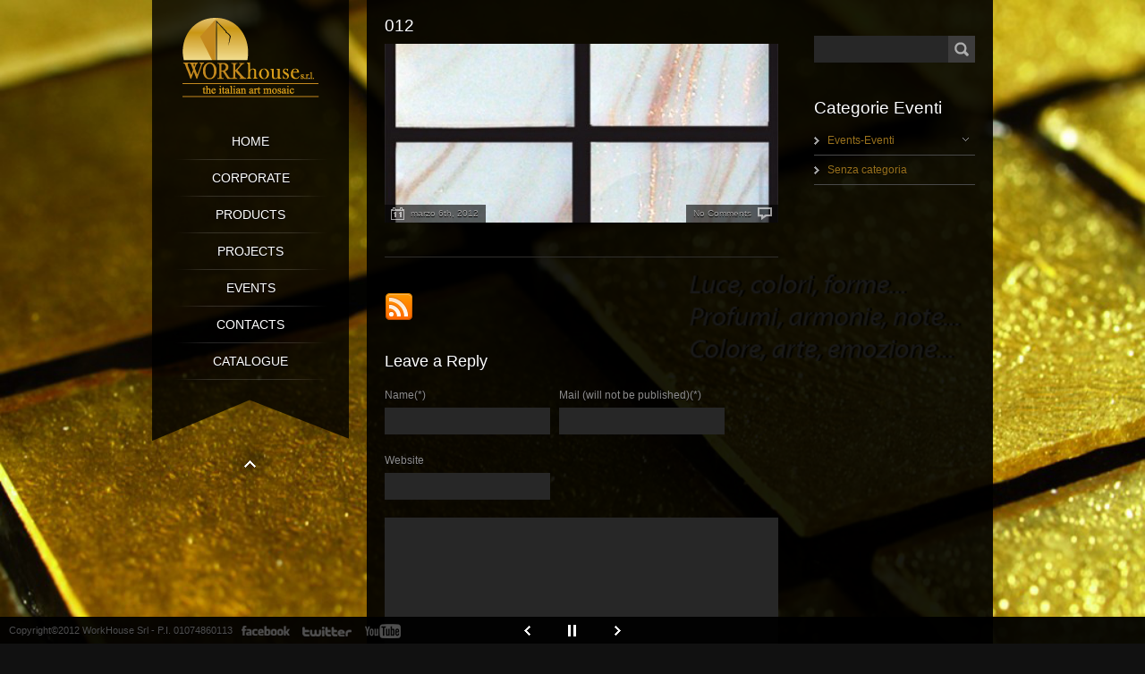

--- FILE ---
content_type: text/html; charset=UTF-8
request_url: http://www.workhousemosaic.com/archives/prodotti/012
body_size: 6002
content:
<!DOCTYPE html>
<!--[if lt IE 7 ]> <html class="ie6" dir="ltr" lang="it-IT"> <![endif]-->
<!--[if IE 7 ]>    <html class="ie7" dir="ltr" lang="it-IT"> <![endif]-->
<!--[if IE 8 ]>    <html class="ie8" dir="ltr" lang="it-IT"> <![endif]-->
<!--[if (gte IE 9)|!(IE)]><!--> <html dir="ltr" lang="it-IT"> <!--<![endif]-->

	<head>

		
		<meta charset="UTF-8">
        <!--[if lt IE 9]>
        <meta http-equiv="X-UA-Compatible" content="IE=edge,chrome=1">
        <![endif]-->
        
                
		<title>012 | Workhouse - THE ITALIAN ART MOSAIC</title>
		<meta name="description" content="WORKhouse is a society of NAVAL CONTRACT, specialized in the field of artistic and industrial mosaic">
        
        <link rel="shortcut icon" href="/favicon.ico" type="image/x-icon" />


        <!-- 960Grid -->
        <link rel="stylesheet" type="text/css" media="all" href="http://www.workhousemosaic.com/wp-content/themes/zeus/css/960.css" />
        
        <!-- Dropdown Menu & Shortcodes Styles -->
        <link rel="stylesheet" type="text/css" media="all" href="http://www.workhousemosaic.com/wp-content/themes/zeus/css/shortcodes_and_menu.css" />
        
        <!-- Tabs -->
        <link rel="stylesheet" type="text/css" media="all" href="http://www.workhousemosaic.com/wp-content/themes/zeus/css/tabs.css" />        


        <!-- General Styles -->
        <link rel="stylesheet" href="http://www.workhousemosaic.com/wp-content/themes/zeus/style.css" type="text/css" />
        
        
        <!-- Preloader -->
        <link rel="stylesheet" type="text/css" media="all" href="http://www.workhousemosaic.com/wp-content/themes/zeus/css/preloader.css" />
        
        <!-- prettyPhoto -->
    	<link rel="stylesheet" type="text/css" media="all" href="http://www.workhousemosaic.com/wp-content/themes/zeus/css/prettyPhoto.css" />
        
        
        
        <!-- html5shiv -->
        <!--[if lt IE 9]>
        	<script src="http://html5shiv.googlecode.com/svn/trunk/html5.js"></script>
        <![endif]-->

        
        <!-- WP_Head -->
        	<link rel="alternate" type="application/rss+xml" title="Workhouse - THE ITALIAN ART MOSAIC &raquo; Feed" href="http://www.workhousemosaic.com/feed" />
<link rel="alternate" type="application/rss+xml" title="Workhouse - THE ITALIAN ART MOSAIC &raquo; Feed dei commenti" href="http://www.workhousemosaic.com/comments/feed" />
<link rel="alternate" type="application/rss+xml" title="Workhouse - THE ITALIAN ART MOSAIC &raquo; 012 Feed dei commenti" href="http://www.workhousemosaic.com/archives/prodotti/012/feed" />
<script type='text/javascript' src='http://www.workhousemosaic.com/wp-includes/js/l10n.js?ver=20101110'></script>
<script type='text/javascript' src='http://ajax.googleapis.com/ajax/libs/jquery/1.6.1/jquery.min.js?ver=3.2'></script>
<link rel='index' title='Workhouse &#8211; THE ITALIAN ART MOSAIC' href='http://www.workhousemosaic.com' />
<link rel='start' title='Miami Cruise Shipping 2011' href='http://www.workhousemosaic.com/archives/2502' />
<link rel='prev' title='013' href='http://www.workhousemosaic.com/archives/prodotti/013' />
<link rel='next' title='011' href='http://www.workhousemosaic.com/archives/prodotti/011' />

<!-- All in One SEO Pack 1.6.13.8 by Michael Torbert of Semper Fi Web Design[501,562] -->
<link rel="canonical" href="http://www.workhousemosaic.com/archives/prodotti/012" />
<!-- /all in one seo pack -->
<script type="text/javascript">
//<![CDATA[
function newsletter_check(f) {
    var re = /^([a-zA-Z0-9_\.\-\+])+\@(([a-zA-Z0-9\-]{1,})+\.)+([a-zA-Z0-9]{2,})+$/;
    if (!re.test(f.elements["ne"].value)) {
        alert("L\'indirizzo email non è corretto");
        return false;
    }
    if (f.elements["ny"] && !f.elements["ny"].checked) {
        alert("Devi accettare l\'informativa sulla privacy per iscriverti.");
        return false;
    }
    return true;
}
//]]></script>
<style type="text/css">
</style>	<!-- Custom Styles -->
    <style type="text/css">
	body{
		font: normal 12px/1.5em "Lucida Sans Unicode", "Lucida Grande", sans-serif;
		color: #ffffff;
	}
	#sidebar .widget h4 span{
		background-color: ;
	}
	a{
		font: normal 12px/1.5em  "Lucida Sans Unicode", "Lucida Grande", sans-serif;
		color: #99711c;
	}	
	.full_pattern{
		}

    </style>

  <link rel="shortcut icon" href="http://www.workhousemosaic.com/wp-content/uploads/2012/03/favicon1.ico"/>
        <!-- /WP_Head -->
        
       
        
        <!-- SWF Object -->
        <script type="text/javascript" src="http://www.workhousemosaic.com/wp-content/themes/zeus/js/swfobject.js"></script>
        
        <!-- jPlayer Plugin -->
        <script type="text/javascript" src="http://www.workhousemosaic.com/wp-content/themes/zeus/js/jquery.jplayer.min.js"></script>
        
        
                
        
        <!-- Scripts from Admin Panel & Portfolios -->
			<script type="text/javascript">
    var cufon_enable = false;
    </script>
	        
        <!-- adds the comment-reply JavaScript to the single post pages -->
                
        
        <!-- Facebook Tags -->
                <meta property="og:title" content="  012" />
        <meta property="og:type" content="product" />
        <meta property="og:url" content="http://www.workhousemosaic.com/archives/prodotti/012" />
        <meta property="og:image" content="http://www.workhousemosaic.com/wp-content/uploads/2012/03/p20-2-copia.jpg" />
        <meta property="og:site_name" content="Workhouse &#8211; THE ITALIAN ART MOSAIC" />
        <meta property="fb:admins" content="228852490544816" />
               

	</head>
    
    
	<body class="single single-prodotti postid-1006 single-format-standard layout-2cr">

 <div id="wrap">
    <div id="container" class="inner_page container_12">
   			

    
    	<header id="header" class="grid_3">
        	
            <h1><a href="http://www.workhousemosaic.com/"><img src="http://www.workhousemosaic.com/wp-content/uploads/2012/02/LOGOPROVA.png" alt="Workhouse &#8211; THE ITALIAN ART MOSAIC"  /></a></h1>

            <nav id="nav" class="jqueryslidemenu">            	
							<ul id="menu-menu" class="menu"><li id="menu-item-72" class="menu-item menu-item-type-post_type menu-item-object-page menu-item-72"><a href="http://www.workhousemosaic.com/">Home</a></li>
<li id="menu-item-771" class="menu-item menu-item-type-post_type menu-item-object-page menu-item-771"><a href="http://www.workhousemosaic.com/corporate">Corporate</a></li>
<li id="menu-item-2368" class="menu-item menu-item-type-post_type menu-item-object-page menu-item-2368"><a href="http://www.workhousemosaic.com/products-2">Products</a>
<ul class="sub-menu">
	<li id="menu-item-2369" class="menu-item menu-item-type-post_type menu-item-object-page menu-item-2369"><a href="http://www.workhousemosaic.com/mosaici">Mosaici</a></li>
	<li id="menu-item-2370" class="menu-item menu-item-type-post_type menu-item-object-page menu-item-2370"><a href="http://www.workhousemosaic.com/agglomerati">Ceramiche</a></li>
	<li id="menu-item-2371" class="menu-item menu-item-type-post_type menu-item-object-page menu-item-2371"><a href="http://www.workhousemosaic.com/agglomerati-2">Agglomerati</a></li>
	<li id="menu-item-2490" class="menu-item menu-item-type-post_type menu-item-object-page menu-item-2490"><a href="http://www.workhousemosaic.com/fasi-di-produzione-della-ceramica">Fasi di produzione ceramica</a></li>
</ul>
</li>
<li id="menu-item-770" class="menu-item menu-item-type-post_type menu-item-object-page menu-item-770"><a href="http://www.workhousemosaic.com/projects">Projects</a>
<ul class="sub-menu">
	<li id="menu-item-1207" class="menu-item menu-item-type-post_type menu-item-object-page menu-item-1207"><a href="http://www.workhousemosaic.com/seaburn03">Seaburn03</a></li>
	<li id="menu-item-1522" class="menu-item menu-item-type-post_type menu-item-object-page menu-item-1522"><a href="http://www.workhousemosaic.com/costa-serena">Costa Serena</a></li>
	<li id="menu-item-1475" class="menu-item menu-item-type-post_type menu-item-object-page menu-item-1475"><a href="http://www.workhousemosaic.com/costa-magica">Costa Magica</a></li>
	<li id="menu-item-1251" class="menu-item menu-item-type-post_type menu-item-object-page menu-item-1251"><a href="http://www.workhousemosaic.com/carnival-spendor">Carnival Spendor</a></li>
	<li id="menu-item-1486" class="menu-item menu-item-type-post_type menu-item-object-page menu-item-1486"><a href="http://www.workhousemosaic.com/cunard-queen-victoria">Cunard Queen Victoria</a></li>
	<li id="menu-item-1497" class="menu-item menu-item-type-post_type menu-item-object-page menu-item-1497"><a href="http://www.workhousemosaic.com/oosterdam">Oosterdam</a></li>
	<li id="menu-item-1626" class="menu-item menu-item-type-post_type menu-item-object-page menu-item-1626"><a href="http://www.workhousemosaic.com/noordam">Noordam</a></li>
	<li id="menu-item-2553" class="menu-item menu-item-type-custom menu-item-object-custom menu-item-2553"><a href="http://www.workhousemosaic.com/projects/costa-favolosa">Costa favolosa</a></li>
</ul>
</li>
<li id="menu-item-768" class="menu-item menu-item-type-post_type menu-item-object-page current_page_parent menu-item-768"><a href="http://www.workhousemosaic.com/events">Events</a></li>
<li id="menu-item-773" class="menu-item menu-item-type-post_type menu-item-object-page menu-item-773"><a href="http://www.workhousemosaic.com/contatti">Contacts</a></li>
<li id="menu-item-2063" class="menu-item menu-item-type-post_type menu-item-object-page menu-item-2063"><a href="http://www.workhousemosaic.com/new-catalogue-2012">Catalogue</a></li>
</ul>                            <div class="clear"></div>
             </nav>
             <div class="clear"></div>
             <div id="header_bottom"></div>
             <a id="hide_btn" class="hb_open" href="#"></a>
             
            
        </header>
        
                
            <script type="text/javascript">
            jQuery(document).ready(function($) { 
            	$("#jp_interface_1").hide();
            });
            </script>
            
                    
           	<!-- Supersized -->
            <link rel="stylesheet" type="text/css" media="all" href="http://www.workhousemosaic.com/wp-content/themes/zeus/css/supersized.css" />
            
            <script type="text/javascript">
            jQuery(document).ready(function($) { 
					
                    
                    supersized_fstart = function(){
                    jQuery(function($){
                    		$("#supersized-loader").removeClass("hidden");
                            $.supersized({
                                //Functionality
                                slideshow               :   1,		//Slideshow on/off
                                autoplay				:	1,		//Slideshow starts playing automatically
                                start_slide             :   1,		//Start slide (0 is random)
                                random					: 	0,		//Randomize slide order (Ignores start slide)
                                slide_interval          :   5000,	//Length between transitions
                                transition              :   1, 		//0-None, 1-Fade, 2-Slide Top, 3-Slide Right, 4-Slide Bottom, 5-Slide Left, 6-Carousel Right, 7-Carousel Left
                                transition_speed		:	50,	//Speed of transition
                                new_window				:	0,		//Image links open in new window/tab
                                pause_hover             :   0,		//Pause slideshow on hover
                                keyboard_nav            :   1,		//Keyboard navigation on/off
                                performance				:	1,		//0-Normal, 1-Hybrid speed/quality, 2-Optimizes image quality, 3-Optimizes transition speed // (Only works for Firefox/IE, not Webkit)
                                image_protect			:	1,		//Disables image dragging and right click with Javascript
                                image_path				:	'http://www.workhousemosaic.com/wp-content/themes/zeus/images/', //Default image path
            
                                //Size & Position
                                min_width		        :   0,		//Min width allowed (in pixels)
                                min_height		        :   0,		//Min height allowed (in pixels)
                                vertical_center         :   0,		//Vertically center background
                                horizontal_center       :   1,		//Horizontally center background
                                fit_portrait         	:   1,		//Portrait images will not exceed browser height
                                fit_landscape			:   0,		//Landscape images will not exceed browser width
                                
                                //Components
                                //navigation              :   1,		//Slideshow controls on/off
                                thumbnail_navigation    :   0,		//Thumbnail navigation
                                slide_counter           :   0,		//Display slide numbers
                                slide_captions          :   0,		//Slide caption (Pull from "title" in slides array)
                                slides					:   [ 		//Background image
                                                                    {image : 'http://www.workhousemosaic.com/wp-content/uploads/2012/02/Ori-mosaico.png'},{image : 'http://www.workhousemosaic.com/wp-content/uploads/2012/02/Ori-.png'},{image : 'http://www.workhousemosaic.com/wp-content/uploads/2012/02/Ori-mosaico4-1024x7681.jpg'},{image : 'http://www.workhousemosaic.com/wp-content/uploads/2012/02/ciotoli2.png'},{image : 'http://www.workhousemosaic.com/wp-content/uploads/2012/02/forno.png'},{image : 'http://www.workhousemosaic.com/wp-content/uploads/2012/02/ciot.png'},{image : 'http://www.workhousemosaic.com/wp-content/uploads/2012/02/libr.png'},{image : 'http://www.workhousemosaic.com/wp-content/uploads/2012/03/Ori-mosaico4-1024x768.png'},{image : 'http://www.workhousemosaic.com/wp-content/uploads/2012/03/mosaic.png'}
                                                                                                                                ]
                                        
                            });//supersized
                            
							jQuery("#supersized").prepend('<div class="full_pattern" />');	
							
							
													});//jQuery(function($)
					}//supersized_fstart
					
										supersized_fstart();
					                  
            });            
            </script>

		                <div id="main" role="main" class=" layout_ grid_9">                    
                
                    <section id="content" class="grid_6 alpha"> 
                
                						                    	
                                
                                <article id="post-1006" class="post">
                                    
                                      <h3 class="post_title">012</h3>
          
                                      <div class="img_post">
	<img src="http://www.workhousemosaic.com/wp-content/themes/zeus/framework/timthumb.php?src=http://www.workhousemosaic.com/wp-content/uploads/2012/03/p20-2-copia.jpg&amp;h=200&amp;w=440" alt="012" />
	
	<div class="meta_date"><span></span><time datetime="2012-03-06T14:23:06+00:00" pubdate>marzo 6th, 2012</time></div>
	<div class="meta_comments"><span></span><a href="http://www.workhousemosaic.com/archives/prodotti/012#respond" title="Commenti a 012">No Comments</a></div>
</div><!-- /img_post -->

   
 
                                                                          <div class="clear"></div>
                                    
            
                                                                                                            <div class="clear"></div>
                
                                    <p></p>
                                </article>
                                
                                <div class="clear"></div>
                                
                                <div id="social-3" class="widget social">            
			
                                                                                                                                                                           
                    <a title="rss" href="http://localhost/Workhouse/?feed=rss2" >
                        <img src="http://www.workhousemosaic.com/wp-content/themes/zeus/images/social_icons/rss_32.png" border="0" alt="rss" />
                    </a>
                        			
            <div class="clear"></div>
            
            
            
			</div>                    
                                <div id="comments">
	    
        
                    <!-- If comments are open, but there are no comments. -->
    
                 
        
    

</div><!-- /comments-->














<div id="respond">

	<h4>Leave a Reply</h4>

	<div class="cancel-comment-reply">
		<a rel="nofollow" id="cancel-comment-reply-link" href="/archives/prodotti/012#respond" style="display:none;">Fare clic qui per annullare la risposta.</a>	</div>

	
	<form action="http://www.workhousemosaic.com/wp-comments-post.php" method="post" id="commentform">

		
			<div class="input">
            	<label for="author">Name(*)</label>
                
				<div><input type="text" name="author" id="author" value="" size="22" tabindex="1" aria-required='true' /></div>
				
			</div class="input">

			<div class="input">
            	<label for="email">Mail (will not be published)(*)</label>
				<div><input type="text" name="email" id="email" value="" size="22" tabindex="2" aria-required='true' /></div>
				
			</div class="input">

			<div class="input">
            	<label for="url">Website</label>
				<div><input type="text" name="url" id="url" value="" size="22" tabindex="3" /></div>
				
			</div>

		
		<!--<p>You can use these tags: <code>&lt;a href=&quot;&quot; title=&quot;&quot;&gt; &lt;abbr title=&quot;&quot;&gt; &lt;acronym title=&quot;&quot;&gt; &lt;b&gt; &lt;blockquote cite=&quot;&quot;&gt; &lt;cite&gt; &lt;code&gt; &lt;del datetime=&quot;&quot;&gt; &lt;em&gt; &lt;i&gt; &lt;q cite=&quot;&quot;&gt; &lt;strike&gt; &lt;strong&gt; </code></p>-->
        
        <div class="clear"></div>

		<div class="input textarea">
			<div><textarea name="comment" id="comment" cols="58" rows="10" tabindex="4"></textarea></div>
		</div>

		<div class="input">
			<input name="submit" type="submit" id="submit-respond" tabindex="5" value="Submit Comment" />
			<input type='hidden' name='comment_post_ID' value='1006' id='comment_post_ID' />
<input type='hidden' name='comment_parent' id='comment_parent' value='0' />
		</div>
		
		
	</form>

		
</div><!-- /respond-->
<div class="clear"></div> 

        
                    
                    
        		                
                        
                                    <div class="clearfix"></div>
             </section><!-- /content -->                
    
            		<aside id="sidebar" class="grid_3 omega">
        	     	
                
                <div id="search-2" class="widget widget_search">					<form method="get" id="searchform" action="http://www.workhousemosaic.com/">
                        <input type="text" class="input-search" value="" name="s" id="s">
                        <input type="submit" class="search-button" id="searchsubmit" value="Search">
					</form></div><div id="categories-3" class="widget widget_categories"><h4>Categorie Eventi<span></span></h4>		<ul>
	<li class="cat-item cat-item-4"><a href="http://www.workhousemosaic.com/archives/category/eventi" title="Visualizza tutti gli articoli archiviati in Events-Eventi">Events-Eventi</a>
<ul class='children'>
	<li class="cat-item cat-item-19"><a href="http://www.workhousemosaic.com/archives/category/eventi/fiere" title="Visualizza tutti gli articoli archiviati in Show-Fiere">Show-Fiere</a>
</li>
</ul>
</li>
	<li class="cat-item cat-item-1"><a href="http://www.workhousemosaic.com/archives/category/senza-categoria" title="Visualizza tutti gli articoli archiviati in Senza categoria">Senza categoria</a>
</li>
		</ul>
</div>                	<div class="clearfix bt"></div>
                     
                        
             <div class="clearfix"></div>
           
		</aside>
        <div class="clearfix"></div>            
            <div class="clearfix"></div>
 

                 <footer id="footer" class="grid_9">

            	<div class="one_third">

                                                            <div class="widget">
                                    <h4>Subscribe</h4>
                                    <ul>
                                        <li><a href="http://www.workhousemosaic.com/feed">Entries (RSS)</a></li>
                                        <li><a href="http://www.workhousemosaic.com/comments/feed">Comments (RSS)</a></li>
                                    </ul>
                                </div><!-- /widget -->
                            

                    </div><!-- /one_fourth -->


                    <div class="one_third">

                            <div id="text-4" class="widget widget_text">			<div class="textwidget"></div>
		</div>
                    </div><!-- /one_fourth -->


                    <div class="one_third last">

                        <div id="text-5" class="widget widget_text">			<div class="textwidget"></div>
		</div>
                    </div><!-- /one_fourth -->

                <div class="clear"></div>

            </footer>


          </section><!-- /main -->
          

        </div><!-- /container -->

    </div><!-- /wrap -->

    <div id="b_footer">
    <p><span>Copyright©2012 WorkHouse Srl - P.I. 01074860113   </span>
        <a id="bf_facebook" href="http://www.facebook.com/pages/WorkHouse/228852490544816" title="Facebook"></a>      <a id="bf_twitter" href="https://twitter.com/#!/WorkHousesrl"  title="Twitter"></a>      <a id="bf_youtube" href="http://www.youtube.com/user/workhousesrl" title="Youtube"></a>    </p>


                     <div id="navigation">
                    <a href="#" id="prevslide"></a>
                    <a href="#" id="pauseplay" class=""></a>
                    <a href="#" id="nextslide"></a>
                </div><!-- /navigation -->
            
            <!-- Audio Player ---------------------------- -->
			<div id="jquery_jplayer_1"></div>
            <div id="jp_interface_1">
             <a href="#" class="jp-play">Play</a>
             <a href="#" class="jp-pause">Pause</a>
            </div>
            <!-- Audio Player ---------------------------- -->


    </div><!--/b_footer -->


    <script type="text/javascript">
var _gaq = _gaq || [];
_gaq.push(['_setAccount', 'UA-32211256-1']);
_gaq.push(['_trackPageview']);
(function() {
var ga = document.createElement('script'); ga.type = 'text/javascript'; ga.async = true;
ga.src = ('https:' == document.location.protocol ? 'https://ssl' : 'http://www') + '.google-analytics.com/ga.js';
(document.getElementsByTagName('head')[0] || document.getElementsByTagName('body')[0]).appendChild(ga);
})();
</script>

    	<!-- Dropdown Menu -->
        <script type="text/javascript" src="http://www.workhousemosaic.com/wp-content/themes/zeus/js/jqueryslidemenu.js"></script>



        <!-- hoverIntent Plugin -->
        <script type="text/javascript" src="http://www.workhousemosaic.com/wp-content/themes/zeus/js/jquery.hoverIntent.minified.js"></script>


        <!-- preloader Plugin -->
        <script type="text/javascript">var theme_path = "http://www.workhousemosaic.com/wp-content/themes/zeus";</script>
        <script type="text/javascript" src="http://www.workhousemosaic.com/wp-content/themes/zeus/js/jquery.preloader.js"></script>

        <!-- prettyPhoto Plugin -->
        <script type="text/javascript" src="http://www.workhousemosaic.com/wp-content/themes/zeus/js/jquery.prettyPhoto.js"></script>

        <!-- Cycle Plugin -->
        <script type="text/javascript" src="http://www.workhousemosaic.com/wp-content/themes/zeus/js/jquery.cycle.all.min.js"></script>

        <!-- jQuery Tools (Tabs, Accordions) -->
        <!-- <script type="text/javascript" src="http://cdn.jquerytools.org/1.2.5/tiny/jquery.tools.min.js"></script> -->
        <script type="text/javascript" src="http://www.workhousemosaic.com/wp-content/themes/zeus/js/jquery.tools.min.js"></script>

        <!-- Supersized Plugin -->
        <script type="text/javascript" src="http://www.workhousemosaic.com/wp-content/themes/zeus/js/supersized.3.2.4.min.js"></script>

        <!-- JW Player Plugin -->
        <!-- <script src="http://www.workhousemosaic.com/wp-content/themes/zeus/jwplayer/jwplayer.js"></script> -->



        <!-- Custom Scripts -->
        <script type="text/javascript" src="http://www.workhousemosaic.com/wp-content/themes/zeus/js/script.js"></script>


        

    </body>
</html>


--- FILE ---
content_type: text/css
request_url: http://www.workhousemosaic.com/wp-content/themes/zeus/css/tabs.css
body_size: 2604
content:

/* root element for tabs  */
.tabs { 
	list-style:none; 
	margin:0 !important; 
	padding:0;
	height:30px;	
}

/* single tab */
.tabs li { 
	float:left;	 
	text-indent:0;
	padding:0;
	margin:0 !important;
	list-style-image:none !important; 
}

/* link inside the tab. uses a background image */
.tabs a { 
	background:#3d3c3c;
	font-size:11px;
	display:block;
	height: 30px;  
	line-height:30px;
	width: 111px;
	text-align:center;	
	text-decoration:none;
	color:#969595!important;
	padding:0px;
	margin:0px;	
	position:relative;
	top:1px;
}

.tabs a:active {
	outline:none;		
}

/* when mouse enters the tab move the background image */
.tabs a:hover {
	background:#4b4b4b;
	color:#fff;	
}

/* active tab uses a class name "current". it's highlight is also done by moving the background image. */
.tabs .current, .tabs .current:hover, .tabs li.current a {
	background:#5f5f5f;		
	cursor:default !important; 
	color:#b8b8b8 !important;
}

/* Different widths for tabs: use a class name: w1, w2, w3 or w2 */


/* width 1 */
.tabs .w1 			{ background-position: -519px 0; width:134px; }
.tabs .w1:hover 	{ background-position: -519px -31px; }
.tabs .w1.current { background-position: -519px -62px; }

/* width 2 */
.tabs .w2 			{ background-position: -366px -0px; width:154px; }
.tabs .w2:hover 	{ background-position: -366px -31px; }
.tabs .w2.current { background-position: -366px -62px; }


/* width 3 */
.tabs .w3 			{ background-position: -193px -0px; width:174px; }
.tabs .w3:hover 	{ background-position: -193px -31px; }
.tabs .w3.current { background-position: -193px -62px; }

/* width 4 */
.tabs .w4 			{ background-position: -0px -0px; width:194px; }
.tabs .w4:hover 	{ background-position: -0px -31px; }
.tabs .w4.current { background-position: -0px -62px; }


/* initially all panes are hidden */ 
.panes .pane {
	display:none;		
}
.panes .panes-div{
	background:#5f5f5f;
	padding:15px;
}










/* root element for accordion. decorated with rounded borders and gradient background image */
.accordion {
	/*background:#333 url(../images/h300.png) 0 0;*/
	border:1px solid #494949;	
	/*-background:#666;*/
}

/* accordion header */
.accordion h2 {

	font-size:14px;
	font-weight:normal;
	cursor:pointer;	
	padding: 0 0 0 20px;
	margin: 5px;
	background:#3b3a3a;
	height: 28px;
	line-height: 27px;
	border:#494949 1px solid;
}

/* currently active header */
.accordion h2.current {
	/*background-color:#fff;*/
}

/* accordion pane */
.accordion .pane {
	background:url(../images/black_bck.png) repeat;
	display:none;
	padding:15px;
	color:#969494;
	font-size:12px;
	background-color:#292929;
}


--- FILE ---
content_type: text/css
request_url: http://www.workhousemosaic.com/wp-content/themes/zeus/style.css
body_size: 39491
content:
/*
Theme Name: Zeus
Theme URI: http://www.eneaa.com
Description: A Premium WordPress Theme.
Version: 1.1.0
Author: Nico Andrade
Author URI: http://themeforest.net/user/eneaa
License: GNU General Public License
License URI: License.txt
Tags: colors, white, two-columns, fixed-width, custom-header, custom-background, threaded-comments, custom-menu
*/

/*  HTML5 ✰ Boilerplate RESET */

html, body, div, span, object, iframe,
h1, h2, h3, h4, h5, h6, p, blockquote, pre,
abbr, address, cite, code, del, dfn, em, img, ins, kbd, q, samp,
small, strong, sub, sup, var, b, i, dl, dt, dd, ol, ul, li,
fieldset, form, label, legend,
table, caption, tbody, tfoot, thead, tr, th, td,
article, aside, canvas, details, figcaption, figure,
footer, header, hgroup, menu, nav, section, summary,
time, mark, audio, video {
  margin: 0;
  padding: 0;
  border: 0;
  font-size: 100%;
  font: inherit;
  vertical-align: baseline;
}

article, aside, details, figcaption, figure,
footer, header, hgroup, menu, nav, section {
  display: block;
}

blockquote, q { quotes: none; }
blockquote:before, blockquote:after,
q:before, q:after { content: ''; content: none; }
ins { background-color: #ff9; color: #000; text-decoration: none; }
mark { background-color: #ff9; color: #000; font-style: italic; font-weight: bold; }
del { text-decoration: line-through; }
abbr[title], dfn[title] { border-bottom: 1px dotted; cursor: help; }
table { border-collapse: collapse; border-spacing: 0; }
hr { display: block; height: 1px; border: 0; border-top: 1px solid #ccc; margin: 1em 0; padding: 0; }
input, select { vertical-align: middle; }

body { font:13px/1.231 sans-serif; *font-size:small; } 
select, input, textarea, button { font:99% sans-serif; }
pre, code, kbd, samp { font-family: monospace, sans-serif; }

html { overflow-y: scroll; }
a:hover, a:active { outline: none; }
ul, ol { margin-left: 2em; }
ol { list-style-type: decimal; }
nav ul, nav li { margin: 0; list-style:none; list-style-image: none; }
small { font-size: 85%; }
strong, th { font-weight: bold; }
td { vertical-align: top; }

sub, sup { font-size: 75%; line-height: 0; position: relative; }
sup { top: -0.5em; }
sub { bottom: -0.25em; }

pre { white-space: pre; white-space: pre-wrap; word-wrap: break-word; padding: 15px; }
textarea { overflow: auto; }
.ie6 legend, .ie7 legend { margin-left: -7px; } 
input[type="radio"] { vertical-align: text-bottom; }
input[type="checkbox"] { vertical-align: bottom; }
.ie7 input[type="checkbox"] { vertical-align: baseline; }
.ie6 input { vertical-align: text-bottom; }
label, input[type="button"], input[type="submit"], input[type="image"], button { cursor: pointer; }
button, input, select, textarea { margin: 0; }
input:valid, textarea:valid   {  }
input:invalid, textarea:invalid { border-radius: 1px; -moz-box-shadow: 0px 0px 5px red; -webkit-box-shadow: 0px 0px 5px red; box-shadow: 0px 0px 5px red; }
.no-boxshadow input:invalid, .no-boxshadow textarea:invalid { background-color: #f0dddd; }

::-moz-selection{ background: #FFF; color:#000; text-shadow: none; }
::selection { background:#FFF; color:#000; text-shadow: none; }
a:link { -webkit-tap-highlight-color: #FF5E99; }

button {  width: auto; overflow: visible; }
.ie7 img { -ms-interpolation-mode: bicubic; }

body, select, input, textarea {  color: #fff; font-size:12px; text-shadow:0 1px 0 #000; font-family:"Lucida Sans Unicode", "Lucida Grande", sans-serif;}
h1{ font-weight: bold; }
h1{font-size:28px;}
h2{font-size:25px;}
h3{font-size:15px;}
h4{font-size:18px;}
h5{font-size:13px;}
h6{font-size:13px;}
a, a:active, a:visited { color: #676767; text-decoration:none; }
a:hover { color: #fff; }
p,dl,hr,h1,h2,h3,h4,h5,h6,ol,ul,pre,table,address,fieldset{margin-bottom:0.6em}

/*
==========================================
Theme Styles
========================================== 
*/
body{
	background:#111111;
}
#header{
	background:url(images/menu_bck.png) repeat;
	position:relative;
	z-index:3;
}
#header h1{
	text-align:center;
	margin-top:20px;
}
#header h1 a{
	text-align:center;
	color:#fff;
	font-size:30px;
}
#header h1 a img{
	margin:0 auto;
}

#header_bottom{
	width:220px;
	background:url(images/header_bottom.png) no-repeat;
	height:50px;
	position:absolute;
	bottom:-50px;
	z-index:3;
}


/*Hide Button
-----------------------------------*/
#hide_btn{
	display:block;
	height:70px;
	width:70px;
	background:url(images/hide_btn.png) center -104px no-repeat;
	position:absolute;
	bottom:-110px;
	left:75px;
	z-index:3;
}
#hide_btn.hb_open{
	background-position: center -26px;
}

#supersized li a, #supersized li{
	position:relative;
}
.full_pattern{
	position:absolute;
	width:100%;
	height:100%;
	top:0;
	left:0;
	z-index:1;
}
/*Home Widget
-----------------------------------*/
#home_widget{
	position:fixed;
	z-index:2;
	right:-290px;
	top:39%;
	width:250px;
	background:url(images/menu_bck.png) repeat;
	padding:20px;
}
#home_widget_btn{
	background:url(images/side_arrows.png) -5px -5px no-repeat;
	width:70px;
	height:70px;
	display:block;
	position:absolute;
	z-index:2;
	left:-70px;
	top:30%;
	cursor:pointer;
}
#home_widget_btn.btn_open{
	background-position: -5px -85px;
}
a#home_widget_btn:hover{
	opacity:0.9;
}

/*Video Background
-----------------------------------*/
#video_bck{
	height: 100%;
    left: 0;
    margin: 0;
    position: fixed;
    top: 0;
    width: 100%;
    z-index: 1;
}
#video_wrapper{
	/*height: 100%!important;*/
    width: 100%!important;
}

/*
==========================================
Bottom Footer
========================================== 
*/
#b_footer{
	background:url(images/b_footer_bck.png) repeat;
	width:100%;
	height:30px;
	position:fixed;
	bottom:0;
	z-index:99;
}
#b_footer p{
	line-height:31px;
	height:30px;
	bottom:0;
	margin:0;
	margin-left:10px;
	position:absolute;
	left:0;
	font-size:11px;
	color:#4f4f4f;
}
#b_footer p span{
	float:left;
}

#b_footer a#bf_facebook{
	background:url(images/bf_social.png) 0px -22px no-repeat;
	display:inline-block;
	width:54px;
	height:30px;
	float:left;
	margin-left:10px;
}
#b_footer a#bf_facebook:hover{
	background-position:0 8px;
}

#b_footer a#bf_twitter{
	background:url(images/bf_social.png) -117px -22px no-repeat;
	display:inline-block;
	width:62px;
	height:30px;
	float:left;
	margin-left:10px;
}
#b_footer a#bf_twitter:hover{
	background-position:-117px 8px;
}

#b_footer a#bf_youtube{
	background:url(images/bf_social.png) -65px -22px no-repeat;
	display:inline-block;
	width:43px;
	height:30px;
	float:left;
	margin-left:10px;
}
#b_footer a#bf_youtube:hover{
	background-position:-65px 8px;
}

#navigation{
	width:150px;
	height:30px;
	bottom:0;
	margin:0 auto;
}
.page-template-home-page-php #navigation{
	z-index:0;
}
#navigation a{
	background:url(images/b_footer_icons.png) no-repeat;
	float:left;
	width:30px;
	height:30px;
	display:block;
	margin: 0 10px;
}
#navigation #prevslide{
	background-position: 11px 6px;
}
#navigation #prevslide:active{
	background-position: 11px 7px;
}
#navigation #nextslide{
	background-position:-18px 6px;
}
#navigation #nextslide:active{
	background-position:-18px 7px;
}
#navigation #pauseplay{
	background-position:-80px 6px;
}
#navigation #pauseplay:active{
	background-position:-80px 7px;
}
#navigation #pauseplay.pause{
	background-position:-50px 6px;
}
#navigation #pauseplay.pause:active{
	background-position:-50px 7px;
}

#jquery_jplayer_1{
	width:0;
	height:0;
	display:none;	
}
#jp_interface_1{
	width:30px;
	height:30px;
	bottom:0;
	margin:0;
	position:absolute;
	right:0;
	display: none;
}
#jp_interface_1 a{
	background:url(images/b_footer_icons.png) no-repeat;
	width:30px;
	height:30px;
	display:block;
	text-indent:-9999px;
}
#jp_interface_1 a.jp-play{
	background-position: -152px 6px ;	
}
#jp_interface_1 a.jp-pause{
	background-position: -112px 6px;	
}
#b_footer p span2{
	float:right;
        margin:500px 0 ;
}

/*
==========================================
Footer
========================================== 
*/
#footer{
	margin-top:10px;
	overflow:hidden;
	padding:10px;
	width:660px;
	margin-bottom: 50px;
}
footer h4{
	color:#fff;
	text-shadow:0 1px 0 #000;
}
footer ul, footer ol{
	list-style:none;
	margin-left:0;
}
footer ul li, footer ol li{
	
	margin-bottom:5px;
	padding-bottom:5px;
}
footer ul li a, footer ol li a{
	display:block;
	padding: 5px 0;
	color:#e0e0e0;
}
footer ul li a:hover, footer ol li a:hover{
	color:#C4C4C4;
}
footer .widget ul li:first-child{
	border-top:none;
}
footer .widget ul li ul li:last-child{
	border:none;
}
footer .widget ul li ul{
	margin-left:30px;
	margin-bottom:0;
	margin-top:0!important;
}
footer .widget ul li ul, #sidebar .widget ul li ul li ul{
	display:none;
}
footer .hasChildren span{
	float:right;
	background:url(images/sidebar_menu_arrow.png) no-repeat!important;
	width:7px!important;
	height:7px!important;
	margin-top:5px;
}
footer ul li, footer ol li, footer p{
	color:#fff;
	text-shadow:0 1px 0 rgba(0, 0, 0, .4);
}
footer a{
	color:#e0e0e0;
	text-shadow:0 1px 0 rgba(0, 0, 0, .4);
}
footer a:hover{
	color:#C4C4C4;
}
/*-----------Category Widget-----------------*/
.cat-item a{
	display:inline-block;
}
/*-----------Recent Posts Widget-----------------*/
footer .widget_recent_posts ul li {
	border-bottom:rgba(255, 255, 255, .2) 1px solid;
	padding-bottom:5px;
}
footer .widget_recent_posts ul li .recent-post-img{
	position:relative;	
	float:left;
	margin-right:10px;
}
footer .widget_recent_posts ul li .recent-post-img a{
	display:block;
}
footer .widget_recent_posts ul li .recent-post-img span{
	position:absolute;
	width:50px;
	height:50px;
	display:block;
	top:6px;
	left:1px;
}
footer .widget_recent_posts ul li .recent-post-img img{
	border:#000 1px solid;
}
footer .widget_recent_posts ul li h6{
	font-size:11px!important;
	font-weight:normal;
	line-height:12px;
}
footer .widget_recent_posts ul li h6 a{
	font-size:11px!important;
	color:#fff;
	text-shadow:0 1px 0 rgba(0, 0, 0, .4);
}
footer .widget_recent_posts ul li h6 a:hover{
	text-decoration:none;
	color:#d7d7d7;
}
footer .widget_recent_posts ul li time{
	font-size:11px;
	color:#e0e0e0;
	text-shadow:0 1px 0 rgba(0, 0, 0, .2);
}


footer .widget_popular_posts ul li{
	border-bottom:rgba(255, 255, 255, .2) 1px solid;
	padding-bottom:5px;
}
footer .widget_popular_posts ul li .recent-post-img{
	position:relative;	
	float:left;
	margin-right:10px;
	height:50px;
	margin-top:5px;
}
footer .widget_popular_posts ul li .recent-post-img a{
	display:block;
	height:50px;
}
footer .widget_popular_posts ul li .recent-post-img span{
	background:url(images/img_recent_post_frame.png) no-repeat;
	position:absolute;
	width:50px;
	height:50px;
	display:block;
	top:6px;
	left:1px;
}
footer .widget_popular_posts ul li .recent-post-img img{
	border:#000 1px solid;
}
footer .widget_popular_posts ul li h6{
	font-size:11px!important;
	font-weight:normal;
	line-height:12px;
}
footer .widget_popular_posts ul li h6 a{
	font-size:11px!important;
	color:#fff;
	text-shadow:0 1px 0 rgba(0, 0, 0, .4);
}
footer .widget_popular_posts ul li h6 a:hover{
	text-decoration:none;
	color:#d7d7d7;
}
footer .widget_popular_posts ul li time{
	font-size:11px;
	color:#e0e0e0;
	text-shadow:0 1px 0 rgba(0, 0, 0, .2);
}



/*-----------Testimonials Widget-----------------*/
footer .widget_testimonials ul li{
	display:block;
}
footer .widget_testimonials ul li cite{
	color:#919090;
	background:url(images/cite_testimonial.png) no-repeat;
	background-position:0 1px;
	padding-left: 25px;
	margin-top:0.6em;
	display:block;
}
footer .widget_testimonials ul li cite a{
	color:#919090;
}
footer .widget_testimonials .testimonials_nav {
	float:right;
	position:relative;
}
footer .widget_testimonials .testimonials_nav a{
	background:url(images/footer_icons.png) no-repeat;
	width:21px;
	height:21px;
	display:block;
	text-indent:-9999px;
	float:left;
	margin-left: 10px;
}
footer .widget_testimonials .testimonials_nav a.prev{
	background-position:0 -33px;
}
footer .widget_testimonials .testimonials_nav a.next{
	background-position:0 -64px;
}


/*-----------Twitter Widget-----------------*/
footer .twitter_widget .twitter li{
	background:url(images/footer_twitter_icon.png) no-repeat;
	background-position: 0 center;
	padding-left:27px;
}


/*-----------Contact Info Widget-----------------*/
.contact_info .contact_info li{
	padding:4px 0 4px 25px;
}
.contact_info .contact_info li.address{
	background:url(images/address_icon.png) no-repeat 0 center;
}
.contact_info .contact_info li.phone{
	background:url(images/phone_icon.png) no-repeat 0 center;
}
.contact_info .contact_info li.email{
	background:url(images/email_icon.png) no-repeat 0 center;
}

/*-----------Social Widget-----------------*/
footer .social a{
	margin:7px 7px 7px 0;
}

/*Quick Contact													*/
/*--------------------------------------------------------------*/
footer .quick_contact .form{
	position:relative;
	
}
footer .quick_contact .form input{
	width:90%;
	height:30px;
	border:none;
	outline:none;
	line-height:30px;
	padding: 0 10px;
	margin:5px 0;
	font-size:12px;
	background:#272727;
	color:#858585;
}
footer .quick_contact .form input:focus{
	background:#333333;
}
footer .quick_contact .form input#quick_name {
	margin-top:0;
}
footer .quick_contact .form .error{
	border-bottom:#F00 2px solid;
}
footer .quick_contact .form span{
	top:5px;
	position:absolute;
	left:15px;
	color:#898888;
}
footer .quick_contact .form span.email-span{
	top:45px;
}
footer .quick_contact .form textarea{
	height:91px;
	width:90%;
	border:none;
	outline:none;
	padding: 10px;
	margin:5px 0;
	font-size:12px;
	overflow:auto;
	background:#272727;
	color:#858585;
}
footer .quick_contact .form textarea:focus{
	background:#333333;
}
footer .quick_contact .form input.send{
   background: none repeat scroll 0 0 #3D3C3C;
    box-shadow: none;
    color: #858585;
    cursor: pointer;
    display: block;
    float: right;
    height: 24px;
    margin: 0;
    width: 72px;
}
footer .name-error, footer .email-error, footer .comments-error{
	display:none;	
	position:absolute;
	left:175px;
}
footer .name-error{	
	top:5px;
}
footer .email-error{
	top:45px;
}
footer .comments-error{	
	top:94px;
}
footer .mesage{
	color:#fff;
	text-shadow:0 1px 0 #000000;
}


#sub_footer{
	background:#fff;	
	box-shadow: 0 0px 10px rgba(0, 0, 0, .6);
	-moz-box-shadow:  0 0px 10px rgba(0, 0, 0, .6);
	-webkit-box-shadow:  0 0px 10px rgba(0, 0, 0, .6);
	position:relative;
	padding-bottom:0;
	margin-bottom:0;

}
#sub_footer a#up_btn{
	background:url(images/up_btn.png) no-repeat;
	display:block;
	position:absolute;
	width:40px;
	height:40px;
	top:-23px;
	left:48%;
}
#sub_footer a#up_btn:hover{
}
#sub_footer p{
	font-size:11px;
	text-shadow:0 1px 0 #fff;
	padding: 15px 20px;
	margin-bottom:0;
}


/*
==========================================
Blog & Pages
========================================== 
*/
#main{
	background:url(images/main_bck.png) repeat;
	position:relative;
	z-index:2;	
	top:0px;
	padding-top:20px;
}

#content{
	position:relative;	
}
#content.grid_6{
	width:440px;
	margin-left:20px;
}
#content.grid_9{
	width:660px;
	padding: 0 20px;
}
#content.grid_8{
	width:590px;
	margin-right:0;	
	padding:20px;
}
#content .post{
	margin-bottom:40px;	
	border-bottom:#2f2e2c 1px solid;
	padding-bottom:10px;
}

#content .post_title, #content .post_title a{
	color:#fff;
	font-weight:normal;
	font-size:22px;
}
#content h3.post_title, #content h3.post_title a{
	color:#fff;
	font-weight:normal;
	font-size:19px;
}
#content .post_img {
	position:relative;
	display:block;
	width:440px;
	height:200px;
	margin:0 auto;
}
#content a.post_img span{
	display:none;
	position:absolute;
	width:440px;
	height:200px;
	top:0;
	left:0;
}
#content a.post_img span img{
	display:block;
	width:440px;
	height:200px;
	position:relative;
	top:0px;
	left:0px;
}
/*
#content a.post_img:hover span{
	position:absolute;
	display:block;
	width:440px;
	height:200px;
	top:0;
	left:0;
}
*/

/*Meta data for Posts													*/
/*----------------------------------------------------------------------*/
.img_post{
	position:relative;
	height:200px;
	margin-bottom:20px;
}
.img_post .meta_date{
	background:url(images/soft_bck.png) repeat;
	height:20px;
	line-height:20px;
	font-size:10px;
	color:#a3a2a2;
	position:absolute;
	bottom:0;
	left:0;
	padding-left:0px;
	padding-right:8px;
}
.img_post .meta_date time{
	display:inline-block;
	float:left;
	font-size:10px;
	color:#a3a2a2;
	height:20px;
	line-height:20px;
}
.img_post .meta_date span{
	background:url(images/meta_date.png) no-repeat center!important;
	height:20px!important;
	width:15px!important;
	display:block!important;
	margin: 0 7px;
	left:0;
	float:left;
}
.img_post .meta_comments{
	background:url(images/soft_bck.png) repeat;
	height:20px;
	line-height:20px;
	font-size:10px;
	color:#a3a2a2;
	position:absolute;
	bottom:0;
	right:0;
	padding-right:0px;
	padding-left:8px;
}
.img_post .meta_comments a{
	display:inline-block;
	float:right;
	font-size:10px;
	color:#a3a2a2;
	height:20px;
	line-height:20px;
}
.img_post .meta_comments span{
	background:url(images/meta_comment.png) no-repeat center!important;
	height:20px!important;
	width:16px!important;
	display:block!important;
	margin:0 7px;
	right:0;
	left:auto!important;
	float:right;
}
#content .metadata{
	margin:5px 0 10px 0px;
	height:34px;
	max-height:34px;
	overflow:hidden;
	border-bottom:#494949 1px solid;
}
#content .metadata ul{
	margin:0;
}
#content .metadata ul li{
	background:url(images/metadata_icons.png) no-repeat;
	list-style:none;
	float:left;
	padding-left:22px;
	color:#8f8f8f;
	font-size:11px;
	height:17px;
	margin:8px 0;
	line-height:17px;
}
#content .metadata ul li.date{
	background-position:0 0;
}
#content .metadata ul li.author{
	background-position:-150px 0;
	margin-left:15px;
}
#content .metadata ul li.category{
	background-position:-270px 0;
	margin-left:15px;
}
#content .metadata ul li.comments{
	background-position:-485px 0;
	float:right;
	margin-right:8px;
}

/*Read More Btn															*/
/*----------------------------------------------------------------------*/
a.more-link{
	display:inline-block;
	color:#fff;
	text-shadow:0 1px 0 #000;
	margin-top:10px;
	font-size:11px;
	line-height:20px;
	background:#212121;
	padding:2px 7px;
	overflow:hidden;
	position:relative;
	width:10px;
	height:20px;
	left:212px;
}
a.more-link:hover{
	color:#d8d8d8;
	text-decoration:none;
}
a.more-link:active{
	color:#000;
	text-decoration:none;
	text-shadow:0 1px 0 #393939;
}
a.more-link b{
	position:absolute;
	left:-70px;

}
a.more-link span{
	background:url(images/read_more_arrow.png) no-repeat;
	display:inline-block;
	width:10px;
	height:10px;
	position:absolute;
	right:7px;
	top:7px;
}
/*Fancy Tags for posts													*/
/*----------------------------------------------------------------------*/
ul.fancy_tags{
	margin-top:15px;
	margin-left:0;
}
ul.fancy_tags li{
	background:url(images/tag_bck.png) left -30px no-repeat;
	height:24px;
	padding-left:22px;
	display:inline-block;
	margin:0 5px 5px 0;
	float:left;
}

ul.fancy_tags li a{
	background:url(images/tag_bck.png) right 0 no-repeat;
	height:24px;
	display:inline-block;
	padding:0 10px 0 5px;
	line-height:22px;
	color:#afafaf;
	text-shadow:0 1px 0 #171717;
	font-size:12px!important;
}
ul.fancy_tags li a:hover{
	color:#d8d8d8;
	text-decoration:none;
}

/*Pagination															*/
/*----------------------------------------------------------------------*/
.pagination span.current{
	background:#212121;
	display:block;
	float:left;
	text-align:center;
	margin-right:15px;
	color:#000;
	text-decoration:none;
	text-shadow:0 1px 0 #3c3c3c;
	padding:2px 7px;
}
.pagination a{
	display:block;
	color:#7a7a7a;
	text-shadow:0 1px 0 #000;
	float:left;
	text-align:center;
	margin-right:15px;
	background:#212121;
	padding:2px 7px;
}

/*Edit Button															*/
/*----------------------------------------------------------------------*/
a.post-edit-link{
	display:inline-block;
	color:#7a7a7a;
	text-shadow:0 1px 0 #000;
	margin-top:10px;
	font-size:13px;
	line-height:20px;
	background:#3b3a3a;
	padding:2px 7px;
}
a.post-edit-link:hover{
	color:#d8d8d8;
	text-decoration:none;
}
a.post-edit-link:active{
	color:#000;
	text-decoration:none;
	text-shadow:0 1px 0 #4f4f4f;
}



/*
==========================================
Sidebar
========================================== 
*/
#sidebar{
	display: inline;
	position:relative;
	width:180px;
	padding:20px;
}
.left #sidebar{
	float:left;
	
}
#sidebar .widget{
	margin-bottom:40px;
	position:relative;
}
.left #sidebar .widget{
	margin-bottom:30px;
	margin-left:0;
	margin-right:25px;
}
#sidebar #sidebar_mid div.bt{
	height:1px;
}
#sidebar .widget h4{
	font-weight:normal;
	color:#fff;
	font-size:19px;
}
#sidebar .widget ul, #sidebar .widget ol{
	margin-left:0px;
	overflow:hidden;
	margin-bottom:0;
}

#sidebar .widget .pagenav, #sidebar .widget .linkcat{
	list-style:none;
}
#sidebar .widget ul li{
	list-style:none;
	border-bottom: #494949 1px solid;
}
#sidebar .widget ul li ul li:last-child{
	border-bottom:none;
}
#sidebar .widget ul li a{
	background:url(images/page_list_icon.png) 0 no-repeat;
	padding: 7px 7px 7px 15px;
	display:block;
}

#sidebar .widget ul li ul{
	margin-left:30px;
	margin-bottom:0;
	margin-top:0!important;
}
#sidebar .widget ul li ul, #sidebar .widget ul li ul li ul{
	display:none;
}
#sidebar .hasChildren span{
	float:right;
	background:url(images/sidebar_menu_arrow.png) no-repeat!important;
	width:7px!important;
	height:7px!important;
	margin-top:5px;
	
}

#sidebar .twitter_widget ul li{
	background:url(images/twitter_side_icon.png) no-repeat 0 center;
	margin-bottom:20px;
	min-height:20px;
	padding: 5px 0px 5px  28px;
	border:none;
}
#sidebar .twitter_widget ul li:last-child{
	margin-bottom:0px;
}
#sidebar .twitter_widget ul li a{
	display:inline;
	background:none!important;
	padding:0!important;
}
#sidebar .ad_125{
	width:265px;
}
#sidebar .ad_125 h4{
	margin-bottom:17px;
}
#sidebar .ad_125 a{
	margin: 3px 3px;
	display:inline-block;
}
#sidebar .ad_125 a:hover img{
	opacity:0.8;
}

#sidebar .widget_recent_comments ul#recentcomments{
	margin-top:17px;
}
#sidebar .widget_recent_comments ul li{
	background:url(images/comment_side_icon.png) 0 center no-repeat;
	padding-left:28px;
	margin-bottom:10px;
	border:none;
	color:#676767;
}
#sidebar .widget_recent_comments ul li a{
	color:#b1b1b1;
	display:inline;
	background:none;
	padding:0;
}
#sidebar .widget_recent_comments ul li a:hover{
	color:#676767;
}

#sidebar .widget_tag ul.wp-tag-cloud{
	margin-top:20px;
}
#sidebar .widget_tag ul li{
	background:url(images/tag_bck.png) left -30px no-repeat;
	height:24px;
	padding-left:22px;
	display:inline-block;
	margin:0 5px 5px 0;
	float:left;
	border:none;
}

#sidebar .widget_tag ul li a{
	background:url(images/tag_bck.png) right 0 no-repeat;
	height:24px;
	display:inline-block;
	padding:0 10px 0 5px;
	line-height:22px;
	color:#afafaf;
	text-shadow:0 1px 0 #171717;
	font-size:12px!important;
}
#sidebar .widget_tag ul li a:hover{
	color:#d8d8d8;
	text-decoration:none;
}
#sidebar .widget_tag ul li a:active{
	color:#000;
	text-shadow:0 1px 0 #4f4f4f;
}
#sidebar .rss_tw_btn a.suscribe_btn{
	background:url(images/suscribe_btn.png) no-repeat;
	display:block;
	width:122px;
	height:32px;
	float:left;
	margin-right:30px;
}
#sidebar .rss_tw_btn a.twitter_btn{
	background:url(images/twitter_btn.png) no-repeat;
	display:block;
	width:122px;
	height:32px;
	float:left;
}
#sidebar .rss_tw_btn a:hover{
	opacity:0.9;
}
#sidebar .widget_search{
	position:relative;
	height:32px;
}
#sidebar #searchform{
	position:relative;
}
#sidebar #s{
	background:#272727;
	height:30px;
	border:none;
	width:130px;
	height:30px;
	display:block;
	padding: 0 10px;
	line-height:30px;
	color:#858585;
	position:absolute;
}
#sidebar #s:focus{
	background:#333333;
}

#sidebar #searchsubmit{
	background:#3d3c3c url(images/search_btn.png) center no-repeat;
	border:none;
	width:30px;
	height:30px;
	display:block;
	text-indent:-9999px;
	right:0px;
	cursor:pointer;
	line-height:0;
	position:absolute
}
#sidebar #searchsubmit:hover{
	background:#515151 url(images/search_btn.png) center no-repeat;
}
.rss_tw_btn a.suscribe_btn{
	background:url(images/suscribe_btn.png) no-repeat;
	display:block;
	width:122px;
	height:32px;
	float:left;
	margin-right:30px;
}
.rss_tw_btn a.twitter_btn{
	background:url(images/twitter_btn.png) no-repeat;
	display:block;
	width:122px;
	height:32px;
	float:left;
}
.rss_tw_btn a:hover{
	opacity:0.9;
}
/*===========================================================================*/
/*Single Post																 */
/*===========================================================================*/
.share-widget {
	background-color:#f5f6ef;
	border:#d5d8c4 1px solid;
	-webkit-border-radius: 5px;
	-moz-border-radius: 5px;
	border-radius: 5px ;
	margin:30px 0;
}
.share-widget h5 {
    color: #5b5b5b;
    float: left;
    font-size: 17px;
    font-weight: bold;
    margin: 22px 15px 15px;
}
.share-widget ul {
    float: right;
    margin: 15px 10px 10px;
}
.share-widget ul li {
    display: inline;
    list-style: none outside none;
    margin: 5px 10px;
}

.widget_about_author {
	margin-bottom:30px;
}
.widget_about_author .author_box {
	background-color:#f8f7f7;
	border:#c5c5c5 1px solid;
	-webkit-border-radius: 5px;
	-moz-border-radius: 5px;
	border-radius: 5px ;
	margin: 0;
	padding:25px;
}
.widget_about_author .author_box h5 a{
	font-size:16px;
}
.widget_about_author .author_img{
	float:left;
	margin-right:15px;
}
.widget_about_author .author_img img{
	background:#fff;
	padding:4px;
	border:#c5c5c5 1px solid;
	-webkit-border-radius: 5px;
	-moz-border-radius: 5px;
	border-radius: 5px ;
}
.widget_about_author .author_info{
	display:inline;
	width:470px;
	margin-left:20px;
}


.related-post-widget .related_post{
	width:171px;
	float:left;
	display:inline;
	margin-right:50px;
}
.related-post-widget .post_last{
	margin-right:0px;
}
.related-post-widget .related_post a{
	position:relative;
	display:block;
	margin-bottom:15px;
}
.related-post-widget .related_post a span{
	position:absolute;
	display:block;
	background:url(images/related_post_frame.png) no-repeat;
	height:129px;
	width:171px;
}
.related-post-widget .related_post a img{
	position:relative;
	top:6px;
	left:6px;
}
.related-post-widget .related_post a:hover img{
	opacity:0.8;
}
.related-post-widget .related_post h6 a{
	font-size:13px;
	font-weight:normal;
}



/*===========================================================================*/
/*Comments																	 */
/*===========================================================================*/

#comments ol.commentlist {
	margin-left:0;
}
#comments ol.commentlist li{
	list-style:none;
	margin-bottom:50px;
}
#comments .comment{
	margin-bottom:40px;
}
#comments .comment-author{
	width:90px;
}
#comments .comment-author div.inner-gravatar{
	border:#000 1px solid;
	margin: 0;
	text-shadow:0 1px 0 #fff;
	background: #e7e7e7; /* for non-css3 browsers */
	position:relative;
	width:80px;
	height:80px;
}
#comments .comment-author div.inner-gravatar div{
	width:80px;
	height:80px;
	z-index:10;
	position:absolute;
}
#comments .comment-author img{
	z-index:5;
}
#comments .comment-author cite{
	font-weight:bold;
	
}
#comments .comment-author cite, #comments .comment-author cite a{
	color:#757575;
	font-style:normal;
}
#comments .comment-author .comment-meta a{
	color:#aeaeae;
	font-size:10px;
}
ol.commentlist li .comment-entry{
	float:right;
    width: 340px;
	/*border:#c5c5c5 1px solid;*/
	margin: 0;
	background: #363636; /* for non-css3 browsers */
	position:relative;
	
}

ol.commentlist li .comment-entry div.inner-comment{
	
	padding:15px;
	color:#AFAFAF;
}


.ie8 ol.commentlist li .comment-entry, .ie7 ol.commentlist li .comment-entry{
	float:right;
    width: 75%;
	border:#cacaca 1px solid;
	margin: 0;
	background-color: #f3f3f3; /* for non-css3 browsers */
	position:relative;
}

ol.commentlist li ul .comment-entry{
	width:315px;
}
ol.commentlist li ul li ul .comment-entry{
	width:290px;
}
ol.commentlist li ul li ul li ul .comment-entry{
	width:265px;
}
ol.commentlist li ul li ul li ul li ul .comment-entry{
	width:240px;
}
ol.commentlist .comment-entry span.arrow_comment{
	display:block;
	position:absolute;
	width:31px;
	height:28px;
	top:17px;
	left:-22px;
}
.ie7 ol.commentlist .comment-entry span.arrow_comment, .ie8 ol.commentlist .comment-entry span.arrow_comment{
	background:none;
}
.comment-meta{
	float:left;
	/*margin-left:25px;*/
	margin-top:5px;
	font-size:11px;
	color:#c3c3c3;
}
.comment-meta a{
	font-size:11px;
	color:#c3c3c3;
}
.comment-meta a:hover{
	text-decoration:underline;
}
.reply{
	float:right;
	clear:right;
}
.comment-reply-link{
	width:54px;
	height:23px;
	display:block;
	color:#7e7e7e;
	font-size:11px;
	text-align:center;
	margin: 10px 0;
	line-height:20px;
}

#comments ul.children{
	margin-left: 25px;
	margin-top:20px;
	margin-bottom:10px;
}




/*-----------Comment Form-----------------*/
#respond{
	margin:30px 0;
}

#respond .input{
	margin:10px 15px 10px 0;
	width:180px;
	float:left;
}
#respond .input div{
	width:185px;
}
#respond input{
	width:165px;
	height:30px;
	padding: 0 10px;
	background:#272727;
	color:#858585;
	border:none;
	outline:none;
}
#respond input:focus{
	outline:none;
	background:#333333;
}
#respond .input label{
	color:#8c8b8b;
	font-size:12px;
	margin-bottom:5px;
	display:block;
}
#respond textarea{
	height:180px;
	border:none;
	padding: 10px;
	overflow:auto;
	background:#272727;
	color:#858585;
	width:420px;
	resize:none;
}
#respond textarea:focus{
	outline:none;
	background:#333333;
}
#respond .textarea{
	width:595px;
}
#respond .textarea div{
	width:595px;
	height:200px;
}

#respond #submit-respond{
	background:#3d3c3c;
	width:130px;
	height:32px;
	color:#858585;
	cursor:pointer;
	display:block;
	line-height:30px;
	font-size:12px;
	text-align:center;
	border:none;
	-webkit-border-radius: 0;
	-moz-border-radius: 0;
	border-radius: 0;
	box-shadow: none;
	-moz-box-shadow:none;
	-webkit-box-shadow:none;
}
#respond #submit-respond:hover{
	color:#d8d8d8;
	text-decoration:none;
}
#respond #submit-respond:active{
	color:#000;
	text-decoration:none;
	text-shadow:0 1px 0 #4f4f4f;
}



/*===========================================================================*/
/*Portfolio																	 */
/*===========================================================================*/
.page-template-portfolio-3columns-php header, .page-template-portfolio-2columns-php header, .page-template-portfolio-4columns-php header, .page-template-portfolio-1column-php header{
	margin-bottom:0;
}
.portfolio_page h2{
	margin-bottom:25px;	
}
ul.source{
	margin-bottom:15px;
	height:21px;
	margin-left:0;
}
ul.source li{
	display:inline;
	margin-right:15px;
	background:  url(images/portfolio_btn.png) 0px -30px no-repeat;
	height:21px;
	position:relative;
	float:left;
margin-bottom:15px;
}

ul.source li a{
	background:#3b3a3a;
	height:21px;
	padding:0px 7px;
	font-size:12px;
	display:block;
	line-height:20px;
	color:#7a7a7a;
	text-shadow:0 1px 0 #000;
	font-weight:bold;
	font-family:Arial, Helvetica, sans-serif;
}
ul.source li a:hover{
	color:#d8d8d8;
	text-decoration:none;
}
ul.source li.active a{
	color:#AA750C;
	text-decoration:none;
	text-shadow:0 1px 0 #000;
}


ul.portfolio_items{
    display: block;
    letter-spacing: -4px;
    list-style-type: none;
    margin: 0;
    padding: 0;
    word-spacing: -4px;
}
ul.portfolio_items li{
	list-style:none;
	display: inline-block;
    letter-spacing: normal;
    padding: 0;
    position: relative;
    vertical-align: top;
    word-spacing: normal;
}
ul.portfolio_items li .portfolio_img_wrap{
	position:relative;
}
ul.portfolio_items li a.portfolio_img{
	position:relative;	
	clear:both;
	z-index:1;
}

.shadow_portfolio{
	float:left;
	z-index:0;
	position:absolute;
	bottom:0;
	left:0;
}

#content .portfolio_items a.more-link{
	padding:2px 7px;
}
/*
#content .portfolio_items a.more-link:hover{
	color:#656565;
	text-decoration:none;
}
*/
.twitter_btn_single{
	height:24px;
	float:right;
	
}
#content .portfolio_items .portfolio_info p{
	color:#AAAAAA;
}

/*1 Column-------------------------------------------------------*/
ul.portfolio1 li {
	margin-bottom:30px;
}
ul.portfolio1 li .portfolio_img span{
	position:absolute;
	width:310px;
	height:190px;
	display:none;
	z-index:10;
	top:0px;
	left:0px;
}
ul.portfolio1 li a.portfolio_img img{
	position:relative;	
}

ul.portfolio1 li a.portfolio_img{
	float:left;	
	width:310px;
	height:190px;
	top:24px;
}
ul.portfolio1 li .portfolio_img_wrap{
	float:left;	
	width:310px;
	height:230px;
}
ul.portfolio1 .portfolio_info a.more-link{
	margin-top:0!important;
	left:0px!important;
}
ul.portfolio1 .portfolio_info{
	float:left;	
	width:310px;
	margin-left:20px;
	margin-top:24px;
}


/*2 Columns-------------------------------------------------------*/
ul.portfolio2 li {
	margin-bottom:30px;
	/*float:left;	*/
	width:310px;
	margin-right:20px;
}
ul.portfolio2 li .portfolio_img span{
	position:absolute;
	width:310px;
	height:190px;
	display:none;
	z-index:10;
	top:0px;
	left:0px;
}
ul.portfolio2 li a.portfolio_img img{
	position:relative;	
}

ul.portfolio2 li a.portfolio_img{
	float:left;	
	width:310px;
	height:190px;
	top:24px;
}
ul.portfolio2 li .portfolio_img_wrap{
	float:left;	
	width:310px;
	height:230px;
}
ul.portfolio2 .portfolio_info a.more-link{
	margin-top:0!important;
	left:0px!important;
}
ul.portfolio2 .portfolio_info{
	float:left;	
	width:310px;
}


/*3 Columns-------------------------------------------------------*/
ul.portfolio3 li {
	margin-bottom:30px;
	/*float:left;	*/
	width:200px;
	margin-right:20px;
}
ul.portfolio3 li .portfolio_img span{
	position:absolute;
	width:200px;
	height:100px;
	display:none;
	z-index:10;
	top:0px;
	left:0px;
}
ul.portfolio3 li a.portfolio_img img{
	position:relative;	
}

ul.portfolio3 li a.portfolio_img{
	float:left;	
	width:200px;
	height:100px;
	top:24px;
}
ul.portfolio3 li .portfolio_img_wrap{
	float:left;	
	width:200px;
	height:130px;
}
ul.portfolio3 .portfolio_info{
	float:left;	
	width:200px;
}
ul.portfolio3 .portfolio_info h3{
	font-size:12px;
}
ul.portfolio3 .portfolio_info a.more-link{
	margin-top:0!important;
	left:0px!important;
}
ul.portfolio3 .portfolio_img span.zoom {
	bottom:-2px;
}



/*4 Columns-------------------------------------------------------*/
ul.portfolio4 li {
	margin-bottom:20px;
	/*float:left;	*/
	width:155px;
	margin-right:10px;
}
ul.portfolio4 li .portfolio_img span{
	position:absolute;
	width:155px;
	height:90px;
	display:none;
	z-index:10;
	top:0px;
	left:0px;
}
ul.portfolio4 li a.portfolio_img img{
	position:relative;	
}

ul.portfolio4 li a.portfolio_img{
	float:left;	
	width:155px;
	height:90px;
	top:24px;
}
ul.portfolio4 li .portfolio_img_wrap{
	float:left;	
	width:155px;
	height:130px;
}
ul.portfolio4 .portfolio_info{
	float:left;	
	width:155px;
}
ul.portfolio4 .portfolio_info h3{
	font-size:13px;
}
ul.portfolio4 .portfolio_info a.more-link{
	margin-top:0!important;
	left:0px!important;
}
ul.portfolio4 .portfolio_img span.zoom {
	bottom:-2px;
}






.wp-caption {
	background: #f1f1f1;
	line-height: 18px;
	margin-bottom: 20px;
	max-width: 920px !important; /* prevent too-wide images from breaking layout */
	padding: 4px;
	text-align: center;
}
.wp-caption-text {
	font-family: "Helvetica Neue", Arial, Helvetica, "Nimbus Sans L", sans-serif;
}
.wp-caption img {
	margin: 5px 5px 0;
}
.wp-caption p.wp-caption-text {
	color: #888;
	font-size: 12px;
	margin: 5px;
}
.home .sticky {
	background: #f2f7fc;
	border-top: 4px solid #000;
	margin-left: -20px;
	margin-right: -20px;
	padding: 18px 20px;
}
.gallery .gallery-caption {
	color: #888;
	font-size: 12px;
	margin: 0 0 12px;
}
.commentlist .bypostauthor {
}
/*
Resize images to fit the main content area.
- Applies only to images uploaded via WordPress by targeting size-* classes.
- Other images will be left alone. Use "size-auto" class to apply to other images.
*/
img.size-auto,
img.size-full,
img.size-large,
img.size-medium,
.attachment img {
	max-width: 100%; /* When images are too wide for containing element, force them to fit. */
	height: auto; /* Override height to match resized width for correct aspect ratio. */
}
.alignleft,
img.alignleft {
	display: inline;
	float: left;
	margin-right: 24px;
	margin-top: 4px;
}
.alignright,
img.alignright {
	display: inline;
	float: right;
	margin-left: 24px;
	margin-top: 4px;
}
.aligncenter,
img.aligncenter {
	clear: both;
	display: block;
	margin-left: auto;
	margin-right: auto;
}
img.alignleft,
img.alignright,
img.aligncenter {
	margin-bottom: 12px;
}
/*
.ie8 #supersized-loader, .ie7 #supersized-loader{
	display:none;
	
}
*/
.password_p{
	margin-bottom:40px;
}
.password_p input{
	background:#272727;
	height:30px;
	border:none;
	width:210px;
	height:30px;
	display:block;
	padding: 0 10px;
	line-height:30px;
	color:#858585;
}
.password_p input:focus{
	background:#333333;
}
.password_p input[type="submit"]{
	display:inline-block;
	color:#7a7a7a;
	text-shadow:0 1px 0 #000;
	margin-top:0px;
	font-size:13px;
	line-height:20px;
	background:#3b3a3a;
	padding:5px 7px;
	width: 70px;
}
/*
==========================================
Galleria
========================================== 
*/
.galleria-lightbox-title, .galleria-lightbox-counter{
	text-shadow:none;	
}
/*
==========================================
Rotating
========================================== 
*/
#rotating_wrap{
	background:#000;
	position:absolute;
	width:100%;
	left:0;
	top:12%;
	z-index:0;
	padding-top:30px;
}

/*
==========================================
ImageFlow
========================================== 
*/
#imageflow_wrap{
	width:100%;
	left:0;
	float:left;
	z-index:0;
	position:absolute;
}
#imageflow_pre{
	position:relative;	
}
/*
==========================================
Global Styles
========================================== 
*/
.background_1 { background:url(images/black_bck.png) repeat;}
.background_2 { background:url(images/black_bck2.png) repeat;}
.ir { display: block; text-indent: -999em; overflow: hidden; background-repeat: no-repeat; text-align: left; direction: ltr; }
.hidden { display: none; visibility: hidden; }
.visuallyhidden { border: 0; clip: rect(0 0 0 0); height: 1px; margin: -1px; overflow: hidden; padding: 0; position: absolute; width: 1px; }
.visuallyhidden.focusable:active,
.visuallyhidden.focusable:focus { clip: auto; height: auto; margin: 0; overflow: visible; position: static; width: auto; }
.invisible { visibility: hidden; }
.clearfix:before, .clearfix:after { content: "\0020"; display: block; height: 0; overflow: hidden; }
.clearfix:after { clear: both; }
.clearfix { zoom: 1; }

@media all and (orientation:portrait) {

}

@media all and (orientation:landscape) {

}

@media screen and (max-device-width: 480px) {

  /* html { -webkit-text-size-adjust:none; -ms-text-size-adjust:none; } */
}


@media print {
  * { background: transparent !important; color: black !important; text-shadow: none !important; filter:none !important;
  -ms-filter: none !important; } 
  a, a:visited { color: #444 !important; text-decoration: underline; }
  a[href]:after { content: " (" attr(href) ")"; }
  abbr[title]:after { content: " (" attr(title) ")"; }
  .ir a:after, a[href^="javascript:"]:after, a[href^="#"]:after { content: ""; }  
  pre, blockquote { border: 1px solid #999; page-break-inside: avoid; }
  thead { display: table-header-group; }
  tr, img { page-break-inside: avoid; }
  @page { margin: 0.5cm; }
  p, h2, h3 { orphans: 3; widows: 3; }
  h2, h3{ page-break-after: avoid; }
}

--- FILE ---
content_type: text/css
request_url: http://www.workhousemosaic.com/wp-content/themes/zeus/css/preloader.css
body_size: 131
content:
@charset "utf-8";
/* CSS Document */
.preloader { background:url(../images/preloader/89.gif) center center no-repeat #ffffff;  }



--- FILE ---
content_type: application/javascript
request_url: http://www.workhousemosaic.com/wp-content/themes/zeus/js/script.js
body_size: 5886
content:
jQuery(document).ready(function($) {
						 
			//Home widget---------------------------------------->

			  $('#home_widget_btn').toggle(function() {
				  $(this).toggleClass("btn_open");
				  var $lefty = $(this).parent();
				  $lefty.animate({right:0});
				}, function() {
				  $(this).toggleClass("btn_open");
				  var $lefty = $(this).parent();
				  $lefty.animate({right:-290});
				});
			 //-------------------------------------------------<
			 
			 //Navigation Background Slider-------------->
			   $("#pauseplay").toggle(function () { 
				  $(this).addClass("pause");
				}, function () {
				  $(this).removeClass("pause");
				});
				
				$("#nextslide").click(function(){
					api.nextSlide();
				});
				$("#prevslide").click(function(){
					api.prevSlide();
				});
				$("#pauseplay").click(function(){
					api.playToggle();
				});
			  
			  
			  //Hide Button---------------------------------------->
			  var $main;
			  var window_height;
			  var $header;
			  var header_height;
			  $('#hide_btn').toggle(function() {
				  $(this).toggleClass("hb_open");
				  $main = $("#main");
				  $header = $("#header");
				  
				  window_height = $(window).height();
				  header_height = $($header).height();
				  header_height = header_height + 50;
				  $main.animate({top: window_height});
				  $header.animate({top: -header_height});
				}, function() {
				  $(this).toggleClass("hb_open");
				  $main.animate({top:0});
				  $header.animate({top:0});
				});
			//--------------------------------------------------------<
			
			
			
			//Post Image Effect---------------------------------------->
			$(".post_img").hover(function(){
				var fade = $(this).children("span");
				if (fade.is(':animated')) {
				  fade.stop().fadeTo(250, 1);
				} else {
				  fade.fadeIn(250);
				}
			}, function(){
				var fade = $(this).children("span");
				if (fade.is(':animated')) {
				  fade.stop().fadeTo(1000, 0);
				} else {
				  fade.fadeOut(1000);
				}
			});    
			//--------------------------------------------------------<
			
			//Read More Button---------------------------------------->
			var rm_links = $(".more-link")
			rm_links.each(function(index) {
				var rm_text = $(this).text();
				$(this).html("<b>"+rm_text+"</b><span></span>");
				
			  });
			rm_links.hover(function(){
				var b_slide = $(this).children("b");
				if ($(this).is(':animated')) {
				  $(this).stop().animate({width: 80});
				  b_slide.stop().animate({left: 5});
				} else {
				  $(this).animate({width: 80});
				  b_slide.animate({left: 5});
				}
			}, function(){
				var b_slide = $(this).children("b");
				if ($(this).is(':animated')) {
				  $(this).stop().animate({width: 10});
				  b_slide.stop().animate({left: -70});
				} else {
				  $(this).animate({width: 10});
				  b_slide.animate({left: -70});
				}
			});    
			//--------------------------------------------------------<
			
			
			
			/*
			//Galleria---------------------------------------->
			 $('#galleria').galleria({
					width:660,
					height:600,
					extend: function(options) {
						this.bind('image', function(e) {
							$(e.imageTarget).click(this.proxy(function() {
							   this.openLightbox();
							}));
						});
					}
				});

			//--------------------------------------------------------<
			  */
			  
			//Lightbox
			$("a[rel^='prettyPhoto']").prettyPhoto({show_title: false, theme: 'dark_square'});
			
			//Gallery
			//If link to an Image do Prettyphoto
			attach = $(".gallery dl dt a").attr('href');
			comp = /attachment_id/;
			if(!comp.test(attach)){
			$(".gallery dl dt a").prettyPhoto({show_title: false, theme: 'dark_square'});
			}
			//Add class image-frame
			$(".gallery dl dt a").each(function(index) {
													$(this).attr('rel', 'prettyPhoto[pp_gal]')
													$(this).children("img").addClass("image-frame");
												});
			
			//Tabs
			$("ul.tabs").tabs("div.panes > div");
			$(".accordion").tabs(".accordion div.pane", {tabs: 'h2', effect: 'slide', initialIndex: null});
			
			//Hide (Collapse) the toggle containers on load
			$(".toggle_container").hide(); 
		
			//Switch the "Open" and "Close" state per click then slide up/down (depending on open/close state)
			$("h3.trigger").click(function(){
				$(this).children("a").toggleClass("active").parent().next().slideToggle("slow");
				return false; //Prevent the browser jump to the link anchor
			});
			
			
			//Quick Contact Form styling
			$(".quick_contact input").click(function(){
					$(this).next().fadeOut(100);
			});
			
			
			//Sidebar Menu Function
			$('#sidebar .widget ul li ul').parent().addClass('hasChildren').children('a').append("<span />");
			var children;
			$("#sidebar .widget ul li").hoverIntent(
										  function () {
											children = $(this).children("ul");
											if($(children).length > 0){
													$(children).stop(true, true).slideDown('fast');	   
											}
										  }, 
										  function () {
											  $(this).children('ul').stop(true, true).slideUp(500);
										  }
			);
			
			//Footer Menu Function
			$('footer .widget ul li ul').parent().addClass('hasChildren').children('a').append("<span />");
			var children;
			$("footer .widget ul li").hoverIntent(
										  function () {
											children = $(this).children("ul");
											if($(children).length > 0){
													$(children).stop(true, true).slideDown('fast');	   
											}
										  }, 
										  function () {
											  $(this).children('ul').stop(true, true).slideUp(500);
										  }
			);
						
			
			
			//Make Slider Image clickeables even with Patterns on top  			
			$("#supersized").click(function(){
					var attr_href = $(this).children(".activeslide").children("a").attr("href");
					if(attr_href){
						window.location.href = attr_href;
					}
			});
			
														

});
